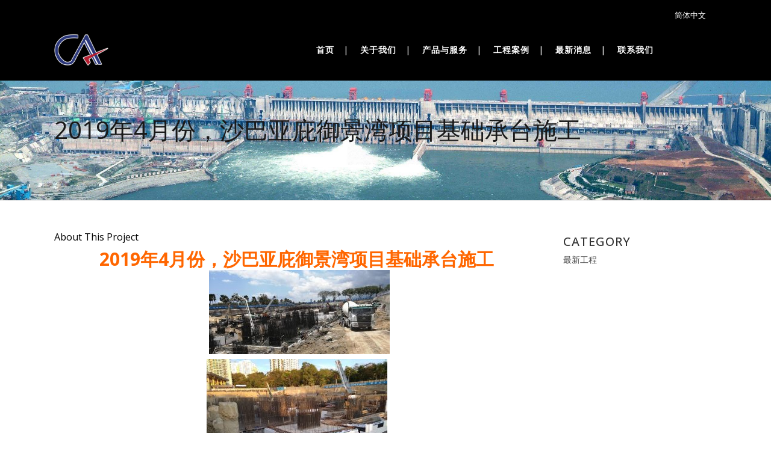

--- FILE ---
content_type: text/html; charset=UTF-8
request_url: http://citaasasi.com/portfolio_page/2018%E5%B9%B412%E6%9C%88-%E6%B2%99%E6%8D%9E%E8%B6%8A%E5%B7%B4%E8%8E%B1%E7%94%B5%E7%AB%99%E5%B7%A6%E5%8F%B3%E5%AF%BC%E6%B5%81%E6%B4%9E%E6%96%BD%E5%B7%A5-2/
body_size: 45638
content:

<!DOCTYPE html>
<html lang="zh-hans">
<head>
	<meta charset="UTF-8" />
	
	<title>CITA ASASI SDN BHD |   2019年4月份，沙巴亚庇御景湾项目基础承台施工</title>

	
			
						<meta name="viewport" content="width=device-width,initial-scale=1,user-scalable=no">
		
	<link rel="profile" href="http://gmpg.org/xfn/11" />
	<link rel="pingback" href="http://citaasasi.com/xmlrpc.php" />
	<link rel="shortcut icon" type="image/x-icon" href="http://citaasasi.com/wp-content/themes/bridge/img/favicon.ico">
	<link rel="apple-touch-icon" href="http://citaasasi.com/wp-content/themes/bridge/img/favicon.ico"/>
	<link href='//fonts.googleapis.com/css?family=Raleway:100,200,300,400,500,600,700,800,900,300italic,400italic|Open+Sans:100,200,300,400,500,600,700,800,900,300italic,400italic&subset=latin,latin-ext' rel='stylesheet' type='text/css'>
<script type="application/javascript">var QodeAjaxUrl = "http://citaasasi.com/wp-admin/admin-ajax.php"</script><link rel="alternate" hreflang="zh-cn" href="http://citaasasi.com/portfolio_page/2018%e5%b9%b412%e6%9c%88-%e6%b2%99%e6%8d%9e%e8%b6%8a%e5%b7%b4%e8%8e%b1%e7%94%b5%e7%ab%99%e5%b7%a6%e5%8f%b3%e5%af%bc%e6%b5%81%e6%b4%9e%e6%96%bd%e5%b7%a5-2/" />
<link rel='dns-prefetch' href='//maps.googleapis.com' />
<link rel='dns-prefetch' href='//fonts.googleapis.com' />
<link rel='dns-prefetch' href='//s.w.org' />
<link rel="alternate" type="application/rss+xml" title="CITA ASASI SDN BHD &raquo; Feed" href="http://citaasasi.com/feed/" />
<link rel="alternate" type="application/rss+xml" title="CITA ASASI SDN BHD &raquo; 评论Feed" href="http://citaasasi.com/comments/feed/" />
		<script type="text/javascript">
			window._wpemojiSettings = {"baseUrl":"https:\/\/s.w.org\/images\/core\/emoji\/2.2.1\/72x72\/","ext":".png","svgUrl":"https:\/\/s.w.org\/images\/core\/emoji\/2.2.1\/svg\/","svgExt":".svg","source":{"concatemoji":"http:\/\/citaasasi.com\/wp-includes\/js\/wp-emoji-release.min.js?ver=4.7.29"}};
			!function(t,a,e){var r,n,i,o=a.createElement("canvas"),l=o.getContext&&o.getContext("2d");function c(t){var e=a.createElement("script");e.src=t,e.defer=e.type="text/javascript",a.getElementsByTagName("head")[0].appendChild(e)}for(i=Array("flag","emoji4"),e.supports={everything:!0,everythingExceptFlag:!0},n=0;n<i.length;n++)e.supports[i[n]]=function(t){var e,a=String.fromCharCode;if(!l||!l.fillText)return!1;switch(l.clearRect(0,0,o.width,o.height),l.textBaseline="top",l.font="600 32px Arial",t){case"flag":return(l.fillText(a(55356,56826,55356,56819),0,0),o.toDataURL().length<3e3)?!1:(l.clearRect(0,0,o.width,o.height),l.fillText(a(55356,57331,65039,8205,55356,57096),0,0),e=o.toDataURL(),l.clearRect(0,0,o.width,o.height),l.fillText(a(55356,57331,55356,57096),0,0),e!==o.toDataURL());case"emoji4":return l.fillText(a(55357,56425,55356,57341,8205,55357,56507),0,0),e=o.toDataURL(),l.clearRect(0,0,o.width,o.height),l.fillText(a(55357,56425,55356,57341,55357,56507),0,0),e!==o.toDataURL()}return!1}(i[n]),e.supports.everything=e.supports.everything&&e.supports[i[n]],"flag"!==i[n]&&(e.supports.everythingExceptFlag=e.supports.everythingExceptFlag&&e.supports[i[n]]);e.supports.everythingExceptFlag=e.supports.everythingExceptFlag&&!e.supports.flag,e.DOMReady=!1,e.readyCallback=function(){e.DOMReady=!0},e.supports.everything||(r=function(){e.readyCallback()},a.addEventListener?(a.addEventListener("DOMContentLoaded",r,!1),t.addEventListener("load",r,!1)):(t.attachEvent("onload",r),a.attachEvent("onreadystatechange",function(){"complete"===a.readyState&&e.readyCallback()})),(r=e.source||{}).concatemoji?c(r.concatemoji):r.wpemoji&&r.twemoji&&(c(r.twemoji),c(r.wpemoji)))}(window,document,window._wpemojiSettings);
		</script>
		<style type="text/css">
img.wp-smiley,
img.emoji {
	display: inline !important;
	border: none !important;
	box-shadow: none !important;
	height: 1em !important;
	width: 1em !important;
	margin: 0 .07em !important;
	vertical-align: -0.1em !important;
	background: none !important;
	padding: 0 !important;
}
</style>
<link rel='stylesheet' id='layerslider-css'  href='http://citaasasi.com/wp-content/plugins/LayerSlider/static/layerslider/css/layerslider.css?ver=6.5.1' type='text/css' media='all' />
<link rel='stylesheet' id='rs-plugin-settings-css'  href='http://citaasasi.com/wp-content/plugins/revslider/public/assets/css/settings.css?ver=5.4.5.1' type='text/css' media='all' />
<style id='rs-plugin-settings-inline-css' type='text/css'>
#rs-demo-id {}
</style>
<link rel='stylesheet' id='timetable_sf_style-css'  href='http://citaasasi.com/wp-content/plugins/timetable/style/superfish.css?ver=4.7.29' type='text/css' media='all' />
<link rel='stylesheet' id='timetable_style-css'  href='http://citaasasi.com/wp-content/plugins/timetable/style/style.css?ver=4.7.29' type='text/css' media='all' />
<link rel='stylesheet' id='timetable_event_template-css'  href='http://citaasasi.com/wp-content/plugins/timetable/style/event_template.css?ver=4.7.29' type='text/css' media='all' />
<link rel='stylesheet' id='timetable_responsive_style-css'  href='http://citaasasi.com/wp-content/plugins/timetable/style/responsive.css?ver=4.7.29' type='text/css' media='all' />
<link rel='stylesheet' id='timetable_font_lato-css'  href='//fonts.googleapis.com/css?family=Lato%3A400%2C700&#038;ver=4.7.29' type='text/css' media='all' />
<link rel='stylesheet' id='wpml-legacy-horizontal-list-0-css'  href='http://citaasasi.com/wp-content/plugins/sitepress-multilingual-cms/templates/language-switchers/legacy-list-horizontal/style.css?ver=1' type='text/css' media='all' />
<link rel='stylesheet' id='default_style-css'  href='http://citaasasi.com/wp-content/themes/bridge/style.css?ver=4.7.29' type='text/css' media='all' />
<link rel='stylesheet' id='qode_font_awesome-css'  href='http://citaasasi.com/wp-content/themes/bridge/css/font-awesome/css/font-awesome.min.css?ver=4.7.29' type='text/css' media='all' />
<link rel='stylesheet' id='qode_font_elegant-css'  href='http://citaasasi.com/wp-content/themes/bridge/css/elegant-icons/style.min.css?ver=4.7.29' type='text/css' media='all' />
<link rel='stylesheet' id='qode_linea_icons-css'  href='http://citaasasi.com/wp-content/themes/bridge/css/linea-icons/style.css?ver=4.7.29' type='text/css' media='all' />
<link rel='stylesheet' id='stylesheet-css'  href='http://citaasasi.com/wp-content/themes/bridge/css/stylesheet.min.css?ver=4.7.29' type='text/css' media='all' />
<link rel='stylesheet' id='qode_print-css'  href='http://citaasasi.com/wp-content/themes/bridge/css/print.css?ver=4.7.29' type='text/css' media='all' />
<link rel='stylesheet' id='mac_stylesheet-css'  href='http://citaasasi.com/wp-content/themes/bridge/css/mac_stylesheet.css?ver=4.7.29' type='text/css' media='all' />
<link rel='stylesheet' id='webkit-css'  href='http://citaasasi.com/wp-content/themes/bridge/css/webkit_stylesheet.css?ver=4.7.29' type='text/css' media='all' />
<link rel='stylesheet' id='qode_timetable-css'  href='http://citaasasi.com/wp-content/themes/bridge/css/timetable-schedule.min.css?ver=4.7.29' type='text/css' media='all' />
<link rel='stylesheet' id='qode_timetable_responsive-css'  href='http://citaasasi.com/wp-content/themes/bridge/css/timetable-schedule-responsive.min.css?ver=4.7.29' type='text/css' media='all' />
<link rel='stylesheet' id='style_dynamic-css'  href='http://citaasasi.com/wp-content/themes/bridge/css/style_dynamic.css?ver=1515405162' type='text/css' media='all' />
<link rel='stylesheet' id='responsive-css'  href='http://citaasasi.com/wp-content/themes/bridge/css/responsive.min.css?ver=4.7.29' type='text/css' media='all' />
<link rel='stylesheet' id='style_dynamic_responsive-css'  href='http://citaasasi.com/wp-content/themes/bridge/css/style_dynamic_responsive.css?ver=1515405162' type='text/css' media='all' />
<link rel='stylesheet' id='js_composer_front-css'  href='http://citaasasi.com/wp-content/plugins/js_composer/assets/css/js_composer.min.css?ver=5.1.1' type='text/css' media='all' />
<link rel='stylesheet' id='custom_css-css'  href='http://citaasasi.com/wp-content/themes/bridge/css/custom_css.css?ver=1515405162' type='text/css' media='all' />
<link rel='stylesheet' id='qode_quick_links_style-css'  href='http://citaasasi.com/wp-content/plugins/qode-quick-links/assets/css/qode-quick-links.min.css?ver=4.7.29' type='text/css' media='all' />
<script type='text/javascript'>
/* <![CDATA[ */
var LS_Meta = {"v":"6.5.1"};
/* ]]> */
</script>
<script type='text/javascript' data-cfasync="false" src='http://citaasasi.com/wp-content/plugins/LayerSlider/static/layerslider/js/greensock.js?ver=1.19.0'></script>
<script type='text/javascript' src='http://citaasasi.com/wp-includes/js/jquery/jquery.js?ver=1.12.4'></script>
<script type='text/javascript' src='http://citaasasi.com/wp-includes/js/jquery/jquery-migrate.min.js?ver=1.4.1'></script>
<script type='text/javascript' data-cfasync="false" src='http://citaasasi.com/wp-content/plugins/LayerSlider/static/layerslider/js/layerslider.kreaturamedia.jquery.js?ver=6.5.1'></script>
<script type='text/javascript' data-cfasync="false" src='http://citaasasi.com/wp-content/plugins/LayerSlider/static/layerslider/js/layerslider.transitions.js?ver=6.5.1'></script>
<script type='text/javascript' src='http://citaasasi.com/wp-content/plugins/revslider/public/assets/js/jquery.themepunch.tools.min.js?ver=5.4.5.1'></script>
<script type='text/javascript' src='http://citaasasi.com/wp-content/plugins/revslider/public/assets/js/jquery.themepunch.revolution.min.js?ver=5.4.5.1'></script>
<meta name="generator" content="Powered by LayerSlider 6.5.1 - Multi-Purpose, Responsive, Parallax, Mobile-Friendly Slider Plugin for WordPress." />
<!-- LayerSlider updates and docs at: https://layerslider.kreaturamedia.com -->
<link rel='https://api.w.org/' href='http://citaasasi.com/wp-json/' />
<link rel="EditURI" type="application/rsd+xml" title="RSD" href="http://citaasasi.com/xmlrpc.php?rsd" />
<link rel="wlwmanifest" type="application/wlwmanifest+xml" href="http://citaasasi.com/wp-includes/wlwmanifest.xml" /> 
<link rel='prev' title='2018年12月 沙捞越巴莱电站左右导流洞施工' href='http://citaasasi.com/portfolio_page/2018%e5%b9%b412%e6%9c%88-%e6%b2%99%e6%8d%9e%e8%b6%8a%e5%b7%b4%e8%8e%b1%e7%94%b5%e7%ab%99%e5%b7%a6%e5%8f%b3%e5%af%bc%e6%b5%81%e6%b4%9e%e6%96%bd%e5%b7%a5/' />
<link rel='next' title='2020年10月厦大二期凌云8 宿舍主体施工' href='http://citaasasi.com/portfolio_page/2020%e5%b9%b410%e6%9c%88%e5%8e%a6%e5%a4%a7%e4%ba%8c%e6%9c%9f%e5%87%8c%e4%ba%918-%e5%ae%bf%e8%88%8d%e4%b8%bb%e4%bd%93%e6%96%bd%e5%b7%a5/' />
<meta name="generator" content="WordPress 4.7.29" />
<link rel="canonical" href="http://citaasasi.com/portfolio_page/2018%e5%b9%b412%e6%9c%88-%e6%b2%99%e6%8d%9e%e8%b6%8a%e5%b7%b4%e8%8e%b1%e7%94%b5%e7%ab%99%e5%b7%a6%e5%8f%b3%e5%af%bc%e6%b5%81%e6%b4%9e%e6%96%bd%e5%b7%a5-2/" />
<link rel='shortlink' href='http://citaasasi.com/?p=17254' />
<link rel="alternate" type="application/json+oembed" href="http://citaasasi.com/wp-json/oembed/1.0/embed?url=http%3A%2F%2Fcitaasasi.com%2Fportfolio_page%2F2018%25e5%25b9%25b412%25e6%259c%2588-%25e6%25b2%2599%25e6%258d%259e%25e8%25b6%258a%25e5%25b7%25b4%25e8%258e%25b1%25e7%2594%25b5%25e7%25ab%2599%25e5%25b7%25a6%25e5%258f%25b3%25e5%25af%25bc%25e6%25b5%2581%25e6%25b4%259e%25e6%2596%25bd%25e5%25b7%25a5-2%2F" />
<link rel="alternate" type="text/xml+oembed" href="http://citaasasi.com/wp-json/oembed/1.0/embed?url=http%3A%2F%2Fcitaasasi.com%2Fportfolio_page%2F2018%25e5%25b9%25b412%25e6%259c%2588-%25e6%25b2%2599%25e6%258d%259e%25e8%25b6%258a%25e5%25b7%25b4%25e8%258e%25b1%25e7%2594%25b5%25e7%25ab%2599%25e5%25b7%25a6%25e5%258f%25b3%25e5%25af%25bc%25e6%25b5%2581%25e6%25b4%259e%25e6%2596%25bd%25e5%25b7%25a5-2%2F&#038;format=xml" />
<meta name="generator" content="WPML ver:3.8.1 stt:60,1;" />
<meta name="generator" content="Powered by Visual Composer - drag and drop page builder for WordPress."/>
<!--[if lte IE 9]><link rel="stylesheet" type="text/css" href="http://citaasasi.com/wp-content/plugins/js_composer/assets/css/vc_lte_ie9.min.css" media="screen"><![endif]--><meta name="generator" content="Powered by Slider Revolution 5.4.5.1 - responsive, Mobile-Friendly Slider Plugin for WordPress with comfortable drag and drop interface." />
<link rel="icon" href="http://citaasasi.com/wp-content/uploads/2017/09/cropped-logo-01-32x32.png" sizes="32x32" />
<link rel="icon" href="http://citaasasi.com/wp-content/uploads/2017/09/cropped-logo-01-192x192.png" sizes="192x192" />
<link rel="apple-touch-icon-precomposed" href="http://citaasasi.com/wp-content/uploads/2017/09/cropped-logo-01-180x180.png" />
<meta name="msapplication-TileImage" content="http://citaasasi.com/wp-content/uploads/2017/09/cropped-logo-01-270x270.png" />
<script type="text/javascript">function setREVStartSize(e){
				try{ var i=jQuery(window).width(),t=9999,r=0,n=0,l=0,f=0,s=0,h=0;					
					if(e.responsiveLevels&&(jQuery.each(e.responsiveLevels,function(e,f){f>i&&(t=r=f,l=e),i>f&&f>r&&(r=f,n=e)}),t>r&&(l=n)),f=e.gridheight[l]||e.gridheight[0]||e.gridheight,s=e.gridwidth[l]||e.gridwidth[0]||e.gridwidth,h=i/s,h=h>1?1:h,f=Math.round(h*f),"fullscreen"==e.sliderLayout){var u=(e.c.width(),jQuery(window).height());if(void 0!=e.fullScreenOffsetContainer){var c=e.fullScreenOffsetContainer.split(",");if (c) jQuery.each(c,function(e,i){u=jQuery(i).length>0?u-jQuery(i).outerHeight(!0):u}),e.fullScreenOffset.split("%").length>1&&void 0!=e.fullScreenOffset&&e.fullScreenOffset.length>0?u-=jQuery(window).height()*parseInt(e.fullScreenOffset,0)/100:void 0!=e.fullScreenOffset&&e.fullScreenOffset.length>0&&(u-=parseInt(e.fullScreenOffset,0))}f=u}else void 0!=e.minHeight&&f<e.minHeight&&(f=e.minHeight);e.c.closest(".rev_slider_wrapper").css({height:f})					
				}catch(d){console.log("Failure at Presize of Slider:"+d)}
			};</script>
<noscript><style type="text/css"> .wpb_animate_when_almost_visible { opacity: 1; }</style></noscript></head>

<body class="portfolio_page-template-default single single-portfolio_page postid-17254 qode-quick-links-1.0 ajax_fade page_not_loaded  qode-theme-ver-11.1 qode-theme-bridge wpb-js-composer js-comp-ver-5.1.1 vc_responsive" itemscope itemtype="http://schema.org/WebPage">

					<div class="ajax_loader"><div class="ajax_loader_1"><div class="pulse"></div></div></div>
							<div class="wrapper">
	<div class="wrapper_inner">
	<!-- Google Analytics start -->
			<script>
			var _gaq = _gaq || [];
			_gaq.push(['_setAccount', 'UA-49621511-1']);
			_gaq.push(['_trackPageview']);

			(function() {
				var ga = document.createElement('script'); ga.type = 'text/javascript'; ga.async = true;
				ga.src = ('https:' == document.location.protocol ? 'https://ssl' : 'http://www') + '.google-analytics.com/ga.js';
				var s = document.getElementsByTagName('script')[0]; s.parentNode.insertBefore(ga, s);
			})();
		</script>
		<!-- Google Analytics end -->

	


<header class=" has_top scroll_header_top_area  fixed scrolled_not_transparent with_border page_header">
    <div class="header_inner clearfix">

		<div class="header_top_bottom_holder">
			<div class="header_top clearfix" style='background-color:rgba(0, 0, 0, 1);' >
							<div class="container">
					<div class="container_inner clearfix">
                    								<div class="left">
						<div class="inner">
						<div class="header-widget widget_text header-left-widget">			<div class="textwidget"></div>
		</div>						</div>
					</div>
					<div class="right">
						<div class="inner">
						<div class="header-widget widget_icl_lang_sel_widget header-right-widget">
<div class="wpml-ls-sidebars-header_right wpml-ls wpml-ls-legacy-list-horizontal">
	<ul><li class="wpml-ls-slot-header_right wpml-ls-item wpml-ls-item-zh-hans wpml-ls-current-language wpml-ls-first-item wpml-ls-last-item wpml-ls-item-legacy-list-horizontal">
				<a href="http://citaasasi.com/portfolio_page/2018%e5%b9%b412%e6%9c%88-%e6%b2%99%e6%8d%9e%e8%b6%8a%e5%b7%b4%e8%8e%b1%e7%94%b5%e7%ab%99%e5%b7%a6%e5%8f%b3%e5%af%bc%e6%b5%81%e6%b4%9e%e6%96%bd%e5%b7%a5-2/"><span class="wpml-ls-native">简体中文</span></a>
			</li></ul>
</div></div>						</div>
					</div>
				                    					</div>
				</div>
					</div>
		<div class="header_bottom clearfix" style=' background-color:rgba(0, 0, 0, 1);' >
		    				<div class="container">
					<div class="container_inner clearfix">
                    			                					<div class="header_inner_left">
                        													<div class="mobile_menu_button">
                                <span>
                                    <i class="qode_icon_font_awesome fa fa-bars " ></i>                                </span>
                            </div>
												<div class="logo_wrapper">
                            							<div class="q_logo">
								<a itemprop="url" href="http://citaasasi.com/">
									<img itemprop="image" class="normal" src="http://citaasasi.com/wp-content/uploads/2017/09/latest200_glow0.png" alt="Logo"/>
									<img itemprop="image" class="light" src="http://citaasasi.com/wp-content/uploads/2014/05/logolight_dummy.png" alt="Logo"/>
									<img itemprop="image" class="dark" src="http://citaasasi.com/wp-content/uploads/2017/09/latest200_glow0.png" alt="Logo"/>
									<img itemprop="image" class="sticky" src="http://citaasasi.com/wp-content/uploads/2017/09/latest200_glow0.png" alt="Logo"/>
									<img itemprop="image" class="mobile" src="http://citaasasi.com/wp-content/uploads/2017/09/latest200_glow0.png" alt="Logo"/>
																	</a>
							</div>
                            						</div>
                                                					</div>
                    					                                                							<div class="header_inner_right">
                                <div class="side_menu_button_wrapper right">
																		                                    <div class="side_menu_button">
									
										                                                                                                                    </div>
                                </div>
							</div>
												
						
						<nav class="main_menu drop_down right">
						<ul id="menu-main-menu-cn" class=""><li id="nav-menu-item-16949" class="menu-item menu-item-type-post_type menu-item-object-page menu-item-home  narrow"><a href="http://citaasasi.com/" class=""><i class="menu_icon blank fa"></i><span>首页</span><span class="plus"></span></a></li>
<li id="nav-menu-item-16931" class="menu-item menu-item-type-post_type menu-item-object-page  narrow"><a href="http://citaasasi.com/%e5%85%b3%e4%ba%8e%e6%88%91%e4%bb%ac/" class=""><i class="menu_icon blank fa"></i><span>关于我们</span><span class="plus"></span></a></li>
<li id="nav-menu-item-16930" class="menu-item menu-item-type-post_type menu-item-object-page  narrow"><a href="http://citaasasi.com/%e4%ba%a7%e5%93%81%e4%b8%8e%e6%9c%8d%e5%8a%a1/" class=""><i class="menu_icon blank fa"></i><span>产品与服务</span><span class="plus"></span></a></li>
<li id="nav-menu-item-16928" class="menu-item menu-item-type-post_type menu-item-object-page  narrow"><a href="http://citaasasi.com/%e5%b7%a5%e7%a8%8b%e6%a1%88%e4%be%8b/" class=""><i class="menu_icon blank fa"></i><span>工程案例</span><span class="plus"></span></a></li>
<li id="nav-menu-item-17001" class="menu-item menu-item-type-custom menu-item-object-custom menu-item-has-children  has_sub narrow"><a href="#" class=""><i class="menu_icon blank fa"></i><span>最新消息</span><span class="plus"></span></a>
<div class="second"><div class="inner"><ul>
	<li id="nav-menu-item-16929" class="menu-item menu-item-type-post_type menu-item-object-page "><a href="http://citaasasi.com/%e4%bc%81%e4%b8%9a%e8%8d%a3%e8%aa%89-2/" class=""><i class="menu_icon blank fa"></i><span>企业荣誉</span><span class="plus"></span></a></li>
	<li id="nav-menu-item-17012" class="menu-item menu-item-type-post_type menu-item-object-page "><a href="http://citaasasi.com/%e8%a7%86%e9%a2%91/" class=""><i class="menu_icon blank fa"></i><span>视频</span><span class="plus"></span></a></li>
</ul></div></div>
</li>
<li id="nav-menu-item-16932" class="menu-item menu-item-type-post_type menu-item-object-page  narrow"><a href="http://citaasasi.com/%e8%81%94%e7%b3%bb%e6%88%91%e4%bb%ac/" class=""><i class="menu_icon blank fa"></i><span>联系我们</span><span class="plus"></span></a></li>
</ul>						</nav>
						                        										<nav class="mobile_menu">
                        <ul id="menu-main-menu-cn-1" class=""><li id="mobile-menu-item-16949" class="menu-item menu-item-type-post_type menu-item-object-page menu-item-home "><a href="http://citaasasi.com/" class=""><span>首页</span></a><span class="mobile_arrow"><i class="fa fa-angle-right"></i><i class="fa fa-angle-down"></i></span></li>
<li id="mobile-menu-item-16931" class="menu-item menu-item-type-post_type menu-item-object-page "><a href="http://citaasasi.com/%e5%85%b3%e4%ba%8e%e6%88%91%e4%bb%ac/" class=""><span>关于我们</span></a><span class="mobile_arrow"><i class="fa fa-angle-right"></i><i class="fa fa-angle-down"></i></span></li>
<li id="mobile-menu-item-16930" class="menu-item menu-item-type-post_type menu-item-object-page "><a href="http://citaasasi.com/%e4%ba%a7%e5%93%81%e4%b8%8e%e6%9c%8d%e5%8a%a1/" class=""><span>产品与服务</span></a><span class="mobile_arrow"><i class="fa fa-angle-right"></i><i class="fa fa-angle-down"></i></span></li>
<li id="mobile-menu-item-16928" class="menu-item menu-item-type-post_type menu-item-object-page "><a href="http://citaasasi.com/%e5%b7%a5%e7%a8%8b%e6%a1%88%e4%be%8b/" class=""><span>工程案例</span></a><span class="mobile_arrow"><i class="fa fa-angle-right"></i><i class="fa fa-angle-down"></i></span></li>
<li id="mobile-menu-item-17001" class="menu-item menu-item-type-custom menu-item-object-custom menu-item-has-children  has_sub"><a href="#" class=""><span>最新消息</span></a><span class="mobile_arrow"><i class="fa fa-angle-right"></i><i class="fa fa-angle-down"></i></span>
<ul class="sub_menu">
	<li id="mobile-menu-item-16929" class="menu-item menu-item-type-post_type menu-item-object-page "><a href="http://citaasasi.com/%e4%bc%81%e4%b8%9a%e8%8d%a3%e8%aa%89-2/" class=""><span>企业荣誉</span></a><span class="mobile_arrow"><i class="fa fa-angle-right"></i><i class="fa fa-angle-down"></i></span></li>
	<li id="mobile-menu-item-17012" class="menu-item menu-item-type-post_type menu-item-object-page "><a href="http://citaasasi.com/%e8%a7%86%e9%a2%91/" class=""><span>视频</span></a><span class="mobile_arrow"><i class="fa fa-angle-right"></i><i class="fa fa-angle-down"></i></span></li>
</ul>
</li>
<li id="mobile-menu-item-16932" class="menu-item menu-item-type-post_type menu-item-object-page "><a href="http://citaasasi.com/%e8%81%94%e7%b3%bb%e6%88%91%e4%bb%ac/" class=""><span>联系我们</span></a><span class="mobile_arrow"><i class="fa fa-angle-right"></i><i class="fa fa-angle-down"></i></span></li>
</ul>					</nav>
			                    					</div>
				</div>
				</div>
	</div>
	</div>

</header>
		

    		<a id='back_to_top' href='#'>
			<span class="fa-stack">
				<i class="fa fa-arrow-up" style=""></i>
			</span>
		</a>
	    	
    
		
	
    
<div class="content content_top_margin">
							<div class="meta">

					
        <div class="seo_title">CITA ASASI SDN BHD |   2019年4月份，沙巴亚庇御景湾项目基础承台施工</div>

        


                        
					<span id="qode_page_id">17254</span>
					<div class="body_classes">portfolio_page-template-default,single,single-portfolio_page,postid-17254,qode-quick-links-1.0,ajax_fade,page_not_loaded,,qode-theme-ver-11.1,qode-theme-bridge,wpb-js-composer js-comp-ver-5.1.1,vc_responsive</div>
				</div>
						<div class="content_inner  ">
																					<div class="title_outer animate_title_text with_image"    data-height="253">
		<div class="title title_size_large  position_left " style="height:253px;background-color:#F6F6F6;">
			<div class="image responsive"><img itemprop="image" src="http://citaasasi.com/wp-content/uploads/2017/10/sliderpagebypage2.jpg" alt="&nbsp;" /> </div>
										<div class="title_holder"  >
					<div class="container">
						<div class="container_inner clearfix">
								<div class="title_subtitle_holder" style="padding-top:0;">
                                                                									<div class="title_subtitle_holder_inner">
																										<h1 ><span>2019年4月份，沙巴亚庇御景湾项目基础承台施工</span></h1>
																	
																																			</div>
								                                                            </div>
						</div>
					</div>
				</div>
								</div>
			</div>
										<div class="container">
                    					<div class="container_inner default_template_holder clearfix" >
													
		<div class="portfolio_single portfolio_template_5">
				<div class="portfolio_images">
							</div>
			<div class="two_columns_75_25 clearfix portfolio_container">
				<div class="column1">
					<div class="column_inner">
						<div class="portfolio_single_text_holder">
															<h3>About This Project</h3>
														<h1 style="text-align: center;"><span style="color: #ff6600;">2019年4月份，沙巴亚庇御景湾项目基础承台施工</span></h1>
<p style="text-align: center;">  <img class="alignnone size-medium wp-image-17256" src="http://citaasasi.com/wp-content/uploads/2019/05/2019年4月份，沙巴亚庇御景湾项目基础承台施工-1-300x140.jpg" alt="" width="300" height="140" srcset="http://citaasasi.com/wp-content/uploads/2019/05/2019年4月份，沙巴亚庇御景湾项目基础承台施工-1-300x140.jpg 300w, http://citaasasi.com/wp-content/uploads/2019/05/2019年4月份，沙巴亚庇御景湾项目基础承台施工-1-768x358.jpg 768w, http://citaasasi.com/wp-content/uploads/2019/05/2019年4月份，沙巴亚庇御景湾项目基础承台施工-1-1024x478.jpg 1024w, http://citaasasi.com/wp-content/uploads/2019/05/2019年4月份，沙巴亚庇御景湾项目基础承台施工-1-700x327.jpg 700w" sizes="(max-width: 300px) 100vw, 300px" /></p>
<p style="text-align: center;"><img class="alignnone size-medium wp-image-17257" src="http://citaasasi.com/wp-content/uploads/2019/05/2019年4月份，沙巴亚庇御景湾项目基础承台施工-2-300x225.jpg" alt="" width="300" height="225" srcset="http://citaasasi.com/wp-content/uploads/2019/05/2019年4月份，沙巴亚庇御景湾项目基础承台施工-2-300x225.jpg 300w, http://citaasasi.com/wp-content/uploads/2019/05/2019年4月份，沙巴亚庇御景湾项目基础承台施工-2-768x576.jpg 768w, http://citaasasi.com/wp-content/uploads/2019/05/2019年4月份，沙巴亚庇御景湾项目基础承台施工-2-1024x768.jpg 1024w, http://citaasasi.com/wp-content/uploads/2019/05/2019年4月份，沙巴亚庇御景湾项目基础承台施工-2-800x600.jpg 800w, http://citaasasi.com/wp-content/uploads/2019/05/2019年4月份，沙巴亚庇御景湾项目基础承台施工-2-700x525.jpg 700w, http://citaasasi.com/wp-content/uploads/2019/05/2019年4月份，沙巴亚庇御景湾项目基础承台施工-2.jpg 1440w" sizes="(max-width: 300px) 100vw, 300px" /></p>
<p style="text-align: center;"><img class="alignnone size-medium wp-image-17258" src="http://citaasasi.com/wp-content/uploads/2019/05/2019年4月份，沙巴亚庇御景湾项目基础承台施工-3-300x225.jpg" alt="" width="300" height="225" srcset="http://citaasasi.com/wp-content/uploads/2019/05/2019年4月份，沙巴亚庇御景湾项目基础承台施工-3-300x225.jpg 300w, http://citaasasi.com/wp-content/uploads/2019/05/2019年4月份，沙巴亚庇御景湾项目基础承台施工-3-768x576.jpg 768w, http://citaasasi.com/wp-content/uploads/2019/05/2019年4月份，沙巴亚庇御景湾项目基础承台施工-3-1024x768.jpg 1024w, http://citaasasi.com/wp-content/uploads/2019/05/2019年4月份，沙巴亚庇御景湾项目基础承台施工-3-800x600.jpg 800w, http://citaasasi.com/wp-content/uploads/2019/05/2019年4月份，沙巴亚庇御景湾项目基础承台施工-3-700x525.jpg 700w, http://citaasasi.com/wp-content/uploads/2019/05/2019年4月份，沙巴亚庇御景湾项目基础承台施工-3.jpg 1440w" sizes="(max-width: 300px) 100vw, 300px" /></p>
<p style="text-align: center;"><img class="alignnone size-medium wp-image-17259" src="http://citaasasi.com/wp-content/uploads/2019/05/2019年4月份，沙巴亚庇御景湾项目基础承台施工4-300x225.jpg" alt="" width="300" height="225" srcset="http://citaasasi.com/wp-content/uploads/2019/05/2019年4月份，沙巴亚庇御景湾项目基础承台施工4-300x225.jpg 300w, http://citaasasi.com/wp-content/uploads/2019/05/2019年4月份，沙巴亚庇御景湾项目基础承台施工4-768x576.jpg 768w, http://citaasasi.com/wp-content/uploads/2019/05/2019年4月份，沙巴亚庇御景湾项目基础承台施工4-1024x768.jpg 1024w, http://citaasasi.com/wp-content/uploads/2019/05/2019年4月份，沙巴亚庇御景湾项目基础承台施工4-800x600.jpg 800w, http://citaasasi.com/wp-content/uploads/2019/05/2019年4月份，沙巴亚庇御景湾项目基础承台施工4-700x525.jpg 700w, http://citaasasi.com/wp-content/uploads/2019/05/2019年4月份，沙巴亚庇御景湾项目基础承台施工4.jpg 1440w" sizes="(max-width: 300px) 100vw, 300px" /></p>
						</div>
					</div>
				</div>
				<div class="column2">
					<div class="column_inner">
						<div class="portfolio_detail portfolio_single_follow">
																													<div class="info portfolio_categories">
									<h6>Category </h6>
													<span class="category">
													最新工程													</span>
								</div>
																					<div class="portfolio_social_holder">
																							</div>
						</div>
					</div>
				</div>
			</div>
            <div class="portfolio_navigation ">
    <div class="portfolio_prev">
        <a href="http://citaasasi.com/portfolio_page/2018%e5%b9%b412%e6%9c%88-%e6%b2%99%e6%8d%9e%e8%b6%8a%e5%b7%b4%e8%8e%b1%e7%94%b5%e7%ab%99%e5%b7%a6%e5%8f%b3%e5%af%bc%e6%b5%81%e6%b4%9e%e6%96%bd%e5%b7%a5/" rel="prev"><i class="fa fa-angle-left"></i></a>    </div>
        <div class="portfolio_next">
        <a href="http://citaasasi.com/portfolio_page/2020%e5%b9%b410%e6%9c%88%e5%8e%a6%e5%a4%a7%e4%ba%8c%e6%9c%9f%e5%87%8c%e4%ba%918-%e5%ae%bf%e8%88%8d%e4%b8%bb%e4%bd%93%e6%96%bd%e5%b7%a5/" rel="next"><i class="fa fa-angle-right"></i></a>    </div>
</div>				</div>
												                        						
					</div>
                    				</div>
								
	</div>
</div>



	<footer >
		<div class="footer_inner clearfix">
				<div class="footer_top_holder">
            			<div class="footer_top">
								<div class="container">
					<div class="container_inner">
																	<div class="four_columns clearfix">
								<div class="column1 footer_col1">
									<div class="column_inner">
										<div id="text-3" class="widget widget_text">			<div class="textwidget"><div class="separator  transparent center  " style="margin-top: 8px;margin-bottom: 0px;"></div>


<img class="footer_logo" src="http://citaasasi.com/wp-content/uploads/2017/09/logo-2.png" width='150' alt="logo" />

<div class="separator  transparent center  " style="margin-top: 4px;margin-bottom: 1px;"></div>


<span class='q_social_icon_holder normal_social' ><a itemprop='url' href='http://twitter.com' target='_blank'><i class="qode_icon_font_awesome fa fa-twitter fa-lg simple_social" style="font-size: 17px;" ></i></a></span>

<span class='q_social_icon_holder normal_social' ><a itemprop='url' href='http://www.facebook.com' target='_blank'><i class="qode_icon_font_awesome fa fa-facebook fa-lg simple_social" style="font-size: 17px;" ></i></a></span>

<span class='q_social_icon_holder normal_social' ><a itemprop='url' href='https://plus.google.com' target='_blank'><i class="qode_icon_font_awesome fa fa-google-plus fa-lg simple_social" style="font-size: 17px;" ></i></a></span>

<span class='q_social_icon_holder normal_social' ><a itemprop='url' href='http://instagram.com' target='_blank'><i class="qode_icon_font_awesome fa fa-instagram fa-lg simple_social" style="font-size: 17px;" ></i></a></span>

<span class='q_social_icon_holder normal_social' ><a itemprop='url' href='https://www.tumblr.com' target='_blank'><i class="qode_icon_font_awesome fa fa-tumblr fa-lg simple_social" style="font-size: 17px;" ></i></a></span></div>
		</div>									</div>
								</div>
								<div class="column2 footer_col2">
									<div class="column_inner">
										<div id="text-21" class="widget widget_text"><h5>联系我们</h5>			<div class="textwidget">B1-B03 Universiti Xiamen Malaysia<br />
Jalan Suria Serenia 1<br />
Bandar Serenia, 43900 Sepang<br />
Selangor Darul Ehsan<br />
电邮: <a href="mailto:citaasasi@gmail.com">citaasasi@gmail.com</a><br />
联络号码: <a href="tel:60165788888">+6016 578 8888</a><br />

<div class="separator  transparent center  " style="margin-top: 12px;margin-bottom: 2px;"></div>
</div>
		</div>									</div>
								</div>
								<div class="column3 footer_col3">
									<div class="column_inner">
										<div id="nav_menu-3" class="widget widget_nav_menu"><div class="menu-main-menu-cn-container"><ul id="menu-main-menu-cn-2" class="menu"><li id="menu-item-16949" class="menu-item menu-item-type-post_type menu-item-object-page menu-item-home menu-item-16949"><a href="http://citaasasi.com/">首页</a></li>
<li id="menu-item-16931" class="menu-item menu-item-type-post_type menu-item-object-page menu-item-16931"><a href="http://citaasasi.com/%e5%85%b3%e4%ba%8e%e6%88%91%e4%bb%ac/">关于我们</a></li>
<li id="menu-item-16930" class="menu-item menu-item-type-post_type menu-item-object-page menu-item-16930"><a href="http://citaasasi.com/%e4%ba%a7%e5%93%81%e4%b8%8e%e6%9c%8d%e5%8a%a1/">产品与服务</a></li>
<li id="menu-item-16928" class="menu-item menu-item-type-post_type menu-item-object-page menu-item-16928"><a href="http://citaasasi.com/%e5%b7%a5%e7%a8%8b%e6%a1%88%e4%be%8b/">工程案例</a></li>
<li id="menu-item-17001" class="menu-item menu-item-type-custom menu-item-object-custom menu-item-has-children menu-item-17001"><a href="#">最新消息</a>
<ul class="sub-menu">
	<li id="menu-item-16929" class="menu-item menu-item-type-post_type menu-item-object-page menu-item-16929"><a href="http://citaasasi.com/%e4%bc%81%e4%b8%9a%e8%8d%a3%e8%aa%89-2/">企业荣誉</a></li>
	<li id="menu-item-17012" class="menu-item menu-item-type-post_type menu-item-object-page menu-item-17012"><a href="http://citaasasi.com/%e8%a7%86%e9%a2%91/">视频</a></li>
</ul>
</li>
<li id="menu-item-16932" class="menu-item menu-item-type-post_type menu-item-object-page menu-item-16932"><a href="http://citaasasi.com/%e8%81%94%e7%b3%bb%e6%88%91%e4%bb%ac/">联系我们</a></li>
</ul></div></div>									</div>
								</div>
								<div class="column4 footer_col4">
									<div class="column_inner">
										<div id="text-22" class="widget widget_text"><h5>全球办公室</h5>			<div class="textwidget">
	<div class="wpb_single_image wpb_content_element vc_align_left">
		<div class="wpb_wrapper">
			
			<div class="vc_single_image-wrapper   vc_box_border_grey"><img width="349" height="225" src="http://citaasasi.com/wp-content/uploads/2014/05/footermap.png" class="vc_single_image-img attachment-full" alt="q" srcset="http://citaasasi.com/wp-content/uploads/2014/05/footermap.png 349w, http://citaasasi.com/wp-content/uploads/2014/05/footermap-300x193.png 300w" sizes="(max-width: 349px) 100vw, 349px" /></div>
		</div>
	</div>
</div>
		</div>									</div>
								</div>
							</div>
															</div>
				</div>
							</div>
					</div>
							<div class="footer_bottom_holder">
                									<div class="footer_bottom">
							<div class="textwidget"><font color="white"> © CITA ASASI SDN. BHD. All Rights Reserved. Powered by <font color="white"><a target="_blank" href="http://clooneit.com">ClooneIT</font color="white"></a></div>
					</div>
								</div>
				</div>
	</footer>
		
</div>
</div>
<script type='text/javascript' src='http://citaasasi.com/wp-includes/js/jquery/ui/core.min.js?ver=1.11.4'></script>
<script type='text/javascript' src='http://citaasasi.com/wp-includes/js/jquery/ui/widget.min.js?ver=1.11.4'></script>
<script type='text/javascript' src='http://citaasasi.com/wp-includes/js/jquery/ui/tabs.min.js?ver=1.11.4'></script>
<script type='text/javascript' src='http://citaasasi.com/wp-content/plugins/timetable/js/jquery.ba-bbq.min.js?ver=4.7.29'></script>
<script type='text/javascript' src='http://citaasasi.com/wp-content/plugins/timetable/js/jquery.carouFredSel-6.2.1-packed.js?ver=4.7.29'></script>
<script type='text/javascript' src='http://citaasasi.com/wp-content/plugins/timetable/js/timetable.js?ver=4.7.29'></script>
<script type='text/javascript'>
/* <![CDATA[ */
var qodeLike = {"ajaxurl":"http:\/\/citaasasi.com\/wp-admin\/admin-ajax.php"};
/* ]]> */
</script>
<script type='text/javascript' src='http://citaasasi.com/wp-content/themes/bridge/js/qode-like.min.js?ver=4.7.29'></script>
<script type='text/javascript' src='http://citaasasi.com/wp-includes/js/jquery/ui/accordion.min.js?ver=1.11.4'></script>
<script type='text/javascript' src='http://citaasasi.com/wp-includes/js/jquery/ui/position.min.js?ver=1.11.4'></script>
<script type='text/javascript' src='http://citaasasi.com/wp-includes/js/jquery/ui/menu.min.js?ver=1.11.4'></script>
<script type='text/javascript' src='http://citaasasi.com/wp-includes/js/wp-a11y.min.js?ver=4.7.29'></script>
<script type='text/javascript'>
/* <![CDATA[ */
var uiAutocompleteL10n = {"noResults":"\u672a\u627e\u5230\u7ed3\u679c\u3002","oneResult":"\u627e\u52301\u4e2a\u7ed3\u679c\u3002\u4f7f\u7528\u4e0a\u4e0b\u65b9\u5411\u952e\u6765\u5bfc\u822a\u3002","manyResults":"\u627e\u5230%d\u4e2a\u7ed3\u679c\u3002\u4f7f\u7528\u4e0a\u4e0b\u65b9\u5411\u952e\u6765\u5bfc\u822a\u3002","itemSelected":"\u5df2\u9009\u62e9\u9879\u76ee\u3002"};
/* ]]> */
</script>
<script type='text/javascript' src='http://citaasasi.com/wp-includes/js/jquery/ui/autocomplete.min.js?ver=1.11.4'></script>
<script type='text/javascript' src='http://citaasasi.com/wp-includes/js/jquery/ui/button.min.js?ver=1.11.4'></script>
<script type='text/javascript' src='http://citaasasi.com/wp-includes/js/jquery/ui/datepicker.min.js?ver=1.11.4'></script>
<script type='text/javascript'>
jQuery(document).ready(function(jQuery){jQuery.datepicker.setDefaults({"closeText":"\u5173\u95ed","currentText":"\u4eca\u5929","monthNames":["1\u6708","2\u6708","3\u6708","4\u6708","5\u6708","6\u6708","7\u6708","8\u6708","9\u6708","10\u6708","11\u6708","12\u6708"],"monthNamesShort":["1\u6708","2\u6708","3\u6708","4\u6708","5\u6708","6\u6708","7\u6708","8\u6708","9\u6708","10\u6708","11\u6708","12\u6708"],"nextText":"\u7ee7\u7eed","prevText":"\u4e0a\u4e00\u4e2a","dayNames":["\u661f\u671f\u65e5","\u661f\u671f\u4e00","\u661f\u671f\u4e8c","\u661f\u671f\u4e09","\u661f\u671f\u56db","\u661f\u671f\u4e94","\u661f\u671f\u516d"],"dayNamesShort":["\u5468\u65e5","\u5468\u4e00","\u5468\u4e8c","\u5468\u4e09","\u5468\u56db","\u5468\u4e94","\u5468\u516d"],"dayNamesMin":["\u65e5","\u4e00","\u4e8c","\u4e09","\u56db","\u4e94","\u516d"],"dateFormat":"MM d, yy","firstDay":1,"isRTL":false});});
</script>
<script type='text/javascript' src='http://citaasasi.com/wp-includes/js/jquery/ui/mouse.min.js?ver=1.11.4'></script>
<script type='text/javascript' src='http://citaasasi.com/wp-includes/js/jquery/ui/resizable.min.js?ver=1.11.4'></script>
<script type='text/javascript' src='http://citaasasi.com/wp-includes/js/jquery/ui/draggable.min.js?ver=1.11.4'></script>
<script type='text/javascript' src='http://citaasasi.com/wp-includes/js/jquery/ui/dialog.min.js?ver=1.11.4'></script>
<script type='text/javascript' src='http://citaasasi.com/wp-includes/js/jquery/ui/droppable.min.js?ver=1.11.4'></script>
<script type='text/javascript' src='http://citaasasi.com/wp-includes/js/jquery/ui/progressbar.min.js?ver=1.11.4'></script>
<script type='text/javascript' src='http://citaasasi.com/wp-includes/js/jquery/ui/selectable.min.js?ver=1.11.4'></script>
<script type='text/javascript' src='http://citaasasi.com/wp-includes/js/jquery/ui/sortable.min.js?ver=1.11.4'></script>
<script type='text/javascript' src='http://citaasasi.com/wp-includes/js/jquery/ui/slider.min.js?ver=1.11.4'></script>
<script type='text/javascript' src='http://citaasasi.com/wp-includes/js/jquery/ui/spinner.min.js?ver=1.11.4'></script>
<script type='text/javascript' src='http://citaasasi.com/wp-includes/js/jquery/ui/tooltip.min.js?ver=1.11.4'></script>
<script type='text/javascript' src='http://citaasasi.com/wp-includes/js/jquery/ui/effect.min.js?ver=1.11.4'></script>
<script type='text/javascript' src='http://citaasasi.com/wp-includes/js/jquery/ui/effect-blind.min.js?ver=1.11.4'></script>
<script type='text/javascript' src='http://citaasasi.com/wp-includes/js/jquery/ui/effect-bounce.min.js?ver=1.11.4'></script>
<script type='text/javascript' src='http://citaasasi.com/wp-includes/js/jquery/ui/effect-clip.min.js?ver=1.11.4'></script>
<script type='text/javascript' src='http://citaasasi.com/wp-includes/js/jquery/ui/effect-drop.min.js?ver=1.11.4'></script>
<script type='text/javascript' src='http://citaasasi.com/wp-includes/js/jquery/ui/effect-explode.min.js?ver=1.11.4'></script>
<script type='text/javascript' src='http://citaasasi.com/wp-includes/js/jquery/ui/effect-fade.min.js?ver=1.11.4'></script>
<script type='text/javascript' src='http://citaasasi.com/wp-includes/js/jquery/ui/effect-fold.min.js?ver=1.11.4'></script>
<script type='text/javascript' src='http://citaasasi.com/wp-includes/js/jquery/ui/effect-highlight.min.js?ver=1.11.4'></script>
<script type='text/javascript' src='http://citaasasi.com/wp-includes/js/jquery/ui/effect-pulsate.min.js?ver=1.11.4'></script>
<script type='text/javascript' src='http://citaasasi.com/wp-includes/js/jquery/ui/effect-size.min.js?ver=1.11.4'></script>
<script type='text/javascript' src='http://citaasasi.com/wp-includes/js/jquery/ui/effect-scale.min.js?ver=1.11.4'></script>
<script type='text/javascript' src='http://citaasasi.com/wp-includes/js/jquery/ui/effect-shake.min.js?ver=1.11.4'></script>
<script type='text/javascript' src='http://citaasasi.com/wp-includes/js/jquery/ui/effect-slide.min.js?ver=1.11.4'></script>
<script type='text/javascript' src='http://citaasasi.com/wp-includes/js/jquery/ui/effect-transfer.min.js?ver=1.11.4'></script>
<script type='text/javascript' src='http://citaasasi.com/wp-content/themes/bridge/js/plugins.js?ver=4.7.29'></script>
<script type='text/javascript' src='http://citaasasi.com/wp-content/themes/bridge/js/jquery.carouFredSel-6.2.1.min.js?ver=4.7.29'></script>
<script type='text/javascript' src='http://citaasasi.com/wp-content/themes/bridge/js/lemmon-slider.min.js?ver=4.7.29'></script>
<script type='text/javascript' src='http://citaasasi.com/wp-content/themes/bridge/js/jquery.fullPage.min.js?ver=4.7.29'></script>
<script type='text/javascript' src='http://citaasasi.com/wp-content/themes/bridge/js/jquery.mousewheel.min.js?ver=4.7.29'></script>
<script type='text/javascript' src='http://citaasasi.com/wp-content/themes/bridge/js/jquery.touchSwipe.min.js?ver=4.7.29'></script>
<script type='text/javascript' src='http://citaasasi.com/wp-content/plugins/js_composer/assets/lib/bower/isotope/dist/isotope.pkgd.min.js?ver=5.1.1'></script>
<script type='text/javascript' src='http://citaasasi.com/wp-content/themes/bridge/js/jquery.stretch.js?ver=4.7.29'></script>
<script type='text/javascript' src='https://maps.googleapis.com/maps/api/js?key=+AIzaSyA7ZvxlLxB8TpniNBU8bF3fqPm0uGzDT5w+&#038;ver=4.7.29'></script>
<script type='text/javascript'>
/* <![CDATA[ */
var no_ajax_obj = {"no_ajax_pages":["http:\/\/citaasasi.com\/portfolio_page\/2018%e5%b9%b412%e6%9c%88-%e6%b2%99%e6%8d%9e%e8%b6%8a%e5%b7%b4%e8%8e%b1%e7%94%b5%e7%ab%99%e5%b7%a6%e5%8f%b3%e5%af%bc%e6%b5%81%e6%b4%9e%e6%96%bd%e5%b7%a5-2\/","http:\/\/citaasasi.com\/?lang=en","","http:\/\/citaasasi.com\/wp-login.php?action=logout&_wpnonce=7e069e1e5e"]};
/* ]]> */
</script>
<script type='text/javascript' src='http://citaasasi.com/wp-content/themes/bridge/js/default_dynamic.js?ver=1515405162'></script>
<script type='text/javascript'>
/* <![CDATA[ */
var QodeAdminAjax = {"ajaxurl":"http:\/\/citaasasi.com\/wp-admin\/admin-ajax.php"};
/* ]]> */
</script>
<script type='text/javascript' src='http://citaasasi.com/wp-content/themes/bridge/js/default.min.js?ver=4.7.29'></script>
<script type='text/javascript' src='http://citaasasi.com/wp-content/themes/bridge/js/custom_js.js?ver=1515405162'></script>
<script type='text/javascript' src='http://citaasasi.com/wp-includes/js/comment-reply.min.js?ver=4.7.29'></script>
<script type='text/javascript' src='http://citaasasi.com/wp-content/themes/bridge/js/ajax.min.js?ver=4.7.29'></script>
<script type='text/javascript' src='http://citaasasi.com/wp-content/plugins/js_composer/assets/js/dist/js_composer_front.min.js?ver=5.1.1'></script>
<script type='text/javascript' src='http://citaasasi.com/wp-content/plugins/qode-quick-links/assets/js/plugins/jquery.mCustomScrollbar.min.js?ver=4.7.29'></script>
<script type='text/javascript' src='http://citaasasi.com/wp-content/plugins/qode-quick-links/assets/js/qode-quick-links.min.js?ver=4.7.29'></script>
<script type='text/javascript' src='http://citaasasi.com/wp-includes/js/wp-embed.min.js?ver=4.7.29'></script>
</body>
</html>